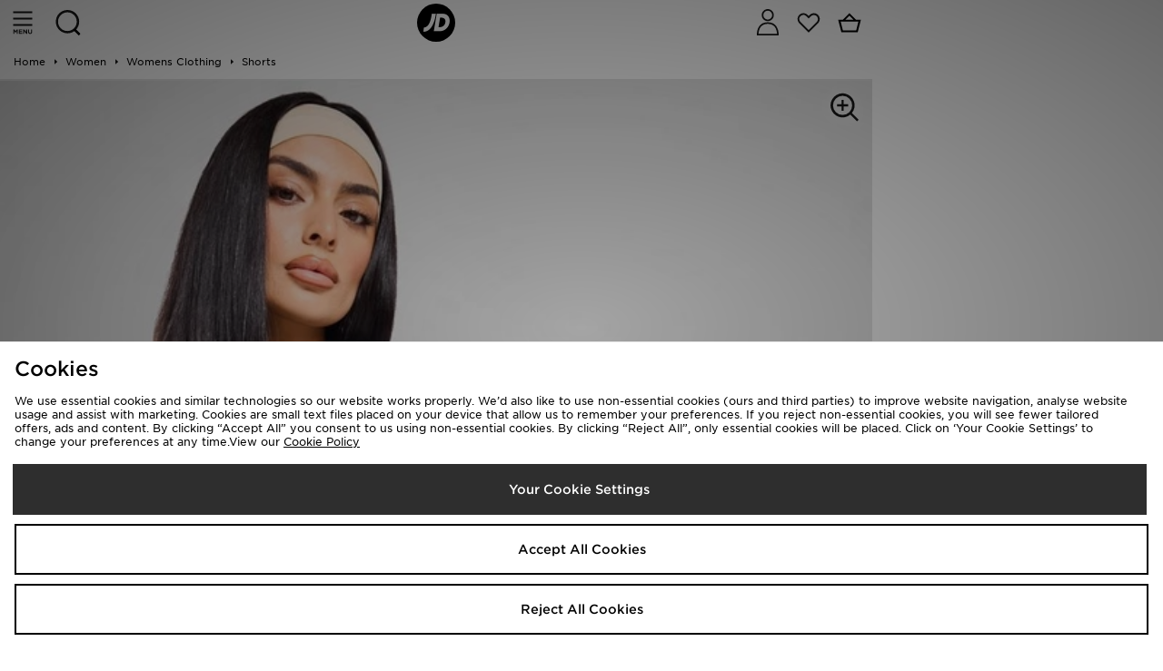

--- FILE ---
content_type: application/javascript; charset=utf-8
request_url: https://nexus.ensighten.com/jdplc/global/code/ef25a6c6bf53e3c83d683c6143b4bd20.js?conditionId0=463196
body_size: 8719
content:
Bootstrapper.bindDependencyDOMParsed(function(){var Bootstrapper=window["Bootstrapper"];var ensightenOptions=Bootstrapper.ensightenOptions;var obj=JDObject.helpers.criteo.initiate();if(obj.plu&&obj.plu!="000000"){window.criteo_q.push({event:"viewItem",item:obj.plu});JDObject.helpers.criteo.finalise();document.querySelector("body").addEventListener("click",function(event){if(event.target&&event.target.id=="addToBasket")if(document.querySelector(".activeOptionInput")){window.criteo_q.push({event:"addToCart",
item:[{id:obj.plu,price:obj.unitPrice,quantity:1}]});JDObject.helpers.criteo.finalise()}})}},3786158,[4207001,3842731],356887,[276945,356885]);
Bootstrapper.bindDependencyImmediate(function(){var Bootstrapper=window["Bootstrapper"];var ensightenOptions=Bootstrapper.ensightenOptions;JDObject.assert("JDO.H.JDO.e");var size="";var fn=function(){var btn=JDObject.query("#productSizeStock button.activeOptionInput");if(!btn||!btn.length)return;if(btn.length)btn=btn[0];var s=btn[0].innerText;if(s===size)return;size=s;var variant=btn.dataset.sku.split(".")[1];JDObject.eventSubmit("addToBasketSelectSize",{size:s,variant:variant})};setInterval(fn,350)},
4200414,[2505967,3044549,3920363],488571,[382230,477762,477766]);
Bootstrapper.bindDependencyDOMParsed(function(){var Bootstrapper=window["Bootstrapper"];var ensightenOptions=Bootstrapper.ensightenOptions;try{var obj=Bootstrapper.dataManager.getData();ga("ec:addProduct",{"id":obj.plu,"name":obj.description||obj.pageName,"category":obj.category||"","brand":obj.brand,"price":obj.unitPrice,"dimension35":obj.sale});ga("ec:setAction","detail");ga("send","pageview")}catch(e){console.log("failed to run GUA product view code");window.complainToMaster&&window.complainToMaster({error:{type:e.name,
message:e.message}},"Failed to run GUA product page code")}},2955210,[3952459,4029119,4207001],272546,[268459,274206,276945]);
Bootstrapper.bindDependencyDOMParsed(function(){var Bootstrapper=window["Bootstrapper"];var ensightenOptions=Bootstrapper.ensightenOptions;function waitForEnabledButton(selector){return new Promise((resolve)=>{if(document.querySelector(selector))return resolve(document.querySelector(selector));const observer=new MutationObserver((mutations)=>{if(document.querySelector(selector)){observer.disconnect();resolve(document.querySelector(selector))}});observer.observe(document.body,{childList:true,subtree:true})})}
let addToBasketSelector="#addToBasket:not(.disabled), #addCToBasket:not(.disabled), .add_to_basket_button:not(.disabled), #add-to-basket:not(.disabled)";waitForEnabledButton(addToBasketSelector).then((btn)=>{var imgUrl="";try{imgUrl=Array.from(document.querySelectorAll("#productGallery img")).map(function(x){return x.src.match(/i1\.adis\..+\/jpl\/.*([a-z]{2,8}_[^_\/\?]+_a)/)}).filter(function(x){return x})[0][1]}catch(e){}if(!imgUrl)try{imgUrl=document.querySelector("meta[property\x3d'og:image']").getAttribute("content")}catch(e){}if(btn)btn.addEventListener("click",
function(e){var a=document.querySelector("#itemOptions .activeOptionInput, .attribute_size .selected");var atbFn=function(a){var obj=Bootstrapper.dataManager.getData();data=obj;data.btn=a;if(a.dataset.sku){var sku=a.dataset.sku.split(".");sku=sku[sku.length-1];data.sku=sku}var q=document.querySelector("#quantity, #product_quantity");data.quantity=q?q.value:1;var s=a.innerHTML.match(/^[^<]+/g);if(s&&s.length>0)s=s[0].trim();data.size=s;return data};if(a){var data=atbFn(a);data.imgUrl=imgUrl||JDObject.get.productImageUrl();
data.isAntaWineProduct=false;try{var antProd=document.querySelector("#itemOptions .fulfilment-notice-wrapper.hide").innerHTML.trim().length;if(antProd&&antProd>5)data.isAntaWineProduct=true}catch(e){}JDObject.eventSubmit("addToBasket",data)}else var fn=function(){var op=document.querySelectorAll("#quickDetails button[data-sku]");if(op.length==0)window.setTimeout(fn,250);var addATB=function(btn){btn.addEventListener("click",function(){window.setTimeout(function(){var a=document.querySelectorAll("#quickDetails button.clicked[data-sku]");
if(a)atbFn(a)},50)})};for(var i=0;i<op.length;i++)addATB(op[i])}})})},4002866,[4142704,3595345],430119,[418795,455404]);
Bootstrapper.bindImmediate(function(){var Bootstrapper=window["Bootstrapper"];var ensightenOptions=Bootstrapper.ensightenOptions;var item=document.querySelector("div#sizeOptions a.guide");item.addEventListener("click",function(e){JDObject.eventSubmit("navigation.sizeGuideButtonClick")});function sizeGuideSelection(item){item.addEventListener("click",function(e){JDObject.eventSubmit("navigation.sizeGuideSelectionClick",{linkText:item.innerText})})}var items=document.querySelectorAll("div.guideTabsContent a");
for(var i=0;i<items.length;i++)sizeGuideSelection(items[i])},2752005,572858);Bootstrapper.bindDependencyDOMParsed(function(){var Bootstrapper=window["Bootstrapper"];var ensightenOptions=Bootstrapper.ensightenOptions;var links=document.querySelectorAll("#mColsEl a, #relThumbs a");JDObject.eventSubmit("suggestedProductListView",{name:"more-colours",count:links.length,items:[...links].map((x)=>({plu:x.href.match(JDObject.h.regex.plu)[1]}))})},3706475,[4029119,3614023],712455,[274206,453409]);
Bootstrapper.bindImmediate(function(){var Bootstrapper=window["Bootstrapper"];var ensightenOptions=Bootstrapper.ensightenOptions;var inp=document.getElementById("quantity");if(inp)inp.addEventListener("input",function(e){send(inp.value)});var ctrls=document.getElementById("quantityControls");if(ctrls)ctrls.addEventListener("click",function(e){send(inp.value)});var send=function(val){JDObject.eventSubmit("quantityUpdate",{quantity:val})}},2049128,487742);
Bootstrapper.bindDOMParsed(function(){var Bootstrapper=window["Bootstrapper"];var ensightenOptions=Bootstrapper.ensightenOptions;var setPersonalisation=function(chars,selector,name){chars=chars?chars[0]:chars=sessionStorage.getItem("personalisation-"+name);if(!chars)return;var inpt=document.querySelector(selector);if(!inpt){sessionStorage.setItem("personalisation-"+name,chars);return}chars=chars.split("\x3d")[1].toUpperCase();var rgx=inpt.getAttribute("data-allowedcharacters");if(rgx){rgx="["+rgx+
"]+".replace(".",".");rgx=new RegExp(rgx,"g");chars=chars.match(rgx);if(!chars)return;chars=chars.join("")}var maxLength=inpt.getAttribute("data-maxlength");if(!!+maxLength&&chars.length>maxLength)chars=chars.slice(0,maxLength);inpt.value=chars};setPersonalisation(window.location.search.match(/[\?&]personalisation-letters=[^&]+/gi),".itemCharacters input","letters");setPersonalisation(window.location.search.match(/[\?&]personalisation-number=[^&]+/gi),".itemNumber input","numbers")},2479900,543711);
Bootstrapper.bindDependencyDOMParsed(function(){var Bootstrapper=window["Bootstrapper"];var ensightenOptions=Bootstrapper.ensightenOptions;JDObject.h.hooks.register({name:"product.stockBanner",eventType:"click",testerType:"matchAny",tester:"#monetate_lightbox_content_container \x3e #monetate_lightbox_content \x3e #lightboxWrapper \x3e span, #monetate_lightbox_content_container \x3e #monetate_lightbox_content \x3e #lightboxWrapper \x3e a",preflight:function(items){var type=items[0].tagName=="SPAN"?
"Banner Closed":"Banner Clicked";return{type:type}}})},2853607,[3920363],597967,[477766]);
Bootstrapper.bindDependencyDOMParsed(function(){var Bootstrapper=window["Bootstrapper"];var ensightenOptions=Bootstrapper.ensightenOptions;var flag=false;var meshBtns=document.querySelectorAll("#itemOptions .options button").length;var meshOos=document.querySelectorAll("#itemOptions .options button .noStockOverlay").length;if(meshBtns>0&&meshBtns==meshOos)flag=true;if(dataObject.hasStock===false)flag=true;if(dataObject.pageType=="productnostock")flag=true;if(dataObject.plu&&flag)JDObject.eventSubmit("product.outOfStock",
{plu:dataObject.plu},false)},3198720,[4142704],528234,[418795]);
Bootstrapper.bindDependencyDOMParsed(function(){var Bootstrapper=window["Bootstrapper"];var ensightenOptions=Bootstrapper.ensightenOptions;JDObject.h.hooks.register({name:"checkout.expressCollectClick",eventType:"mousedown",testerType:"matchAny",tester:".expressCollect",preflight:function(item){if(item.length)item=item[0];var data={};data.isUnload=false;data.btn=item;return data}})},3947112,[4029119,4207001,3920363],755139,[274206,276945,477766]);
Bootstrapper.bindDependencyDOMParsed(function(){var Bootstrapper=window["Bootstrapper"];var ensightenOptions=Bootstrapper.ensightenOptions;if(!window.JDObject)window.JDObject={};if(!JDObject.helpers)JDObject.helpers={};if(!JDObject.helpers.ipProductList)JDObject.helpers.ipProductList={};var query=document.querySelector;var queryAll=document.querySelectorAll;window.JDObject.helpers.ipProductList.timing=0;window.JDObject.helpers.ipProductList.sets=[{name:"others-also-bought",getContainers:function(){return document.getElementsByClassName("monetate-product-grid")},
getItems:function(container){return container.getElementsByClassName("mpg-item-link")},getItemPLU:function(item){return item.href.match(/[0-9]{6,}/g)[0]},getItemName:function(item){return item.getElementsByClassName("mpg-name")[0]}},{name:"customers-viewed",getContainers:function(){const isMobile=/^([A-Z]{2})+M$/i.test(window.JDObject.siteCode);if(isMobile)return[document.getElementById("mt-slider-3549170-0")];else return[document.getElementById("mt-slider-3141320-0")]},getItems:function(container){const isMobile=
/^([A-Z]{2})+M$/i.test(window.JDObject.siteCode);if(isMobile)return container.querySelectorAll(".mt-merch-item\x3ea");else return container.querySelectorAll(".mt-merch-item .itemImage")},getItemPLU:function(item){return item.href.match(/[0-9]{6,}/g)[0]},getItemName:function(item){var itn="";if(item.querySelector("img"))itn=item.querySelector("img").alt;return itn}},{name:"you-may-also-like",getContainers:function(){return JDObject.isMobile?[query("#mt-slider-3549170-0")]:[query("#mt-slider-3895707-0")]},
getItems:function(container){return JDObject.isMobile?container.querySelectorAll(".mt-merch-item\x3ea"):container.querySelectorAll(".mt-merch-item .itemImage")},getItemPLU:function(item){return item.href.match(JDObject.h.regex.pluR)[0]},getItemName:function(item){var itn="";if(item.querySelector("img"))itn=item.querySelector("img").alt;return itn}},{name:"recently-viewed",getContainers:function(){return[document.getElementById("productListRecent")]},getItems:function(container){return container.querySelectorAll(".productListItem .itemImage")},
getItemPLU:function(item){return item.href.match(/[0-9]{6,}/g)[0]},getItemName:function(item){var itn="";if(item.querySelector("img"))itn=item.querySelector("img").alt;return itn}},{name:"more-colours",getContainers:function(){return document.querySelectorAll("#mColsEl, #relThumbs")},getItems:function(container){return container.getElementsByTagName("A")},getItemPLU:function(item){return item.href.match(JDObject.h.regex.plu)[1]},getItemName:function(item){var itn="";if(item.querySelector("img"))itn=
item.querySelector("img").alt;return itn}}];var addProductImpression=function(item){ga("ec:addImpression",{"id":item.plu,"name":item.name||item.description,"brand":item.brand||"","list":item.list,"position":item.position})};var productClick=function(event){var item=this;if(JDObject.helpers.ipProductList.ignoreCurrentProductClick)return;if(event.button==0)window.JDObject.helpers.ipProductList.productClickHref=item.href;var plu=item.getAttribute("ga-plu");if(plu===false)return true;var name=item.getAttribute("ga-name");
var list=item.getAttribute("ga-list");var posi=item.getAttribute("ga-position");ga("ec:addProduct",{"id":plu,"name":name,"position":posi});ga("ec:setAction","click",{list:list});var callback=function(){if(window.JDObject.helpers.ipProductList.productClickHref)document.location=window.JDObject.helpers.ipProductList.productClickHref;window.JDObject.helpers.ipProductList.productClickHref=null};ga("send","event","click",list,plu,{hitCallback:callback});setTimeout(callback,2E3);if(event.button==0)return false};
var tagRecommendedProduct=function(item){var element=item.element;element.setAttribute("ga-plu",item.plu);element.setAttribute("ga-name",item.name);element.setAttribute("ga-list",item.list);element.setAttribute("ga-position",item.position);element.addEventListener("click",productClick)};var helpers=window.JDObject.helpers.ipProductList;var sets=helpers.sets;for(var i=0;i<sets.length;i++){if(sets[i].completed)continue;var containers=sets[i].getContainers();for(var j=0;j<containers.length;j++){if(!containers[j])continue;
var items=sets[i].getItems(containers[j]);for(var k=0;k<items.length;k++){var plu=sets[i].getItemPLU(items[k]);var name=sets[i].getItemName(items[k]);var item={element:items[k],plu:plu,name:name,list:sets[i].name,position:k};console.log("tagItem");addProductImpression(item);tagRecommendedProduct(item)}}ga("set","nonInteraction",true)}ga("send","event","data","more-colours-loaded",{nonInteraction:true})},3706425,[3952459,2955210,4029119],356571,[268459,272546,274206]);
Bootstrapper.bindDependencyImmediate(function(){var Bootstrapper=window["Bootstrapper"];var ensightenOptions=Bootstrapper.ensightenOptions;var obj=Bootstrapper.dataManager.getData();JDObject.h.hooks.register({name:"reviews.read",eventType:"click",testerType:"matchAny",tester:"#pr-reviewsnippet .pr-snippet-read-and-write .pr-snippet-review-count"});JDObject.h.hooks.register({name:"reviews.write",eventType:"click",testerType:"matchAny",tester:"#pr-reviewsnippet .pr-snippet-read-and-write .pr-snippet-write-review-link"})},
3347492,[2505967,3044549,3920363],640105,[382230,477762,477766]);
Bootstrapper.bindDependencyImmediate(function(){var Bootstrapper=window["Bootstrapper"];var ensightenOptions=Bootstrapper.ensightenOptions;if(!window.dataObject&&window.complainToMaster)window.complainToMaster("could not find dataObject on page");if(window.dataObject&&(dataObject.colour||dataObject.color)){var c=dataObject.colour||dataObject.color;dataObject.colour=c;dataObject.color=c}if(window.dataObject&&!dataObject.previousPrice)try{var w=document.querySelector(".productMain .itemPrice .was, .productMain .itemPrices .was");
if(w.children.length>0)w=w.children[0];dataObject.previousPrice=parseFloat(w.innerHTML.replace(/[^0-9\-,.]/g,""))}catch(e){}var items=[["brand","",true],["category","",false],["colour","",false],["color","",false],["description","",true],["exclusive",false,false],["plu","000000",true],["previousPrice",false,false],["originalPlu",false,false],["onlineExclusive",false,false],["ownBrand",false,false],["retailPrice","",false],["sale",false,false],["unitPrice","0",true],["discountCardPrice",false,false]];
var DL={name:"JD Sports Product Page Data Layer",id:"productDataLayer",data:{categories:{name:"categories",get:function(){var cats=[];try{cats=dataObject.category.split(/ ?> ?/gi);var prevCats=JSON.parse(localStorage.getItem("JDO_Cats")||"[]");var a=prevCats.findIndex((v)=>v.plu==dataObject.plu);if(a>=0)prevCats.splice(a,1);else if(prevCats.length>20)prevCats=prevCats.slice(1);prevCats.push({plu:dataObject.plu,categories:cats});localStorage.setItem("JDO_Cats",JSON.stringify(prevCats))}catch(e){}return cats}}}};
function fetch(item){var thing=function(){var out=item[1];try{out=dataObject[item[0]];if(out===undefined||out==null){out=item[1];throw new ReferenceError("dataObject of dataObject."+item[0]+" is undefined");}}catch(e){if(item[2]);}return out};return thing}for(var i=0;i<items.length;i++)DL.data[items[i][0]]={name:items[i][0],get:fetch(items[i])};Bootstrapper.dataManager.push(DL);var type="productDataLayer";JDObject.runDependants?JDObject.runDependants(type):JDObject.bindORInbox.push(type)},4207001,
[613135,4029119,4201978],276945,[134278,274206,276097]);
Bootstrapper.bindDependencyDOMLoaded(function(){var Bootstrapper=window["Bootstrapper"];var ensightenOptions=Bootstrapper.ensightenOptions;var imgFn=function(){var thumbs=document.querySelectorAll("#gallery .owl-thumb-item, #productGallery .owl-thumb-item");if(!thumbs||!thumbs.length){setTimeout(imgFn,400);return}Array.prototype.map.call(thumbs,function(item){item.addEventListener("click",function(e){if(item.tagName!="IMG")item=item.getElementsByTagName("IMG")[0];var shot=item.src.match(JDObject.h.regex.plu+
"_\\w(?\x3d\\?)")[0];JDObject.eventSubmit("product.gallery.select",{shot:shot})})});$owl.on("dragged.owl.carousel",function(){var url=$(this).find(".owl-item.active li img").attr("src");var shot=url.match(JDObject.h.regex.plu+"_\\w(?\x3d\\?)")[0];JDObject.eventSubmit("product.gallery.select",{shot:shot})})};var vidFn=function(){var play=document.querySelector("#gallery .svg.icon-play, #productGallery .svg.icon-play");if(!play)play=document.querySelector("#viewGalleryVideo");if(!play){setTimeout(vidFn,
400);return}play.addEventListener("click",function(e){var plu=JDObject.get.pluFromUrl();JDObject.eventSubmit("product.gallery.playVideo",{plu:plu})})};var spinFn=function(){var spin=document.querySelector("#gallery .open-spinner .svg.icon-360, #viewGallery360, #productGallery .open-spinner .svg.icon-360, #viewGallery360");if(!spin){setTimeout(spinFn,400);return}spin.addEventListener("click",function(e){var plu=JDObject.get.pluFromUrl();JDObject.eventSubmit("product.gallery.playSpin",{plu:plu})})};
var zoomFn=function(){var zoomBtn=document.querySelector("#gallery .viewLarge a, #productGallery .viewLarge a");if(!zoomBtn){setTimeout(spinFn,400);return}zoomBtn.addEventListener("click",function(){var plu=JDObject.get.pluFromUrl();JDObject.eventSubmit("product.gallery.zoom",{plu:plu})})};imgFn();vidFn();spinFn();zoomFn()},3200586,[4142704],459449,[418795]);
Bootstrapper.bindDependencyDOMLoaded(function(){var Bootstrapper=window["Bootstrapper"];var ensightenOptions=Bootstrapper.ensightenOptions;var obj=Bootstrapper.dataManager.getData();var infotabs=document.querySelectorAll("#itemInfoTabs \x3e a,#itemInfo \x3e li");var fn=function(event){var tabtitle=event.target.innerText;JDObject.eventSubmit("product.infoTabsClick",{action:tabtitle+" Click"})};for(var i=0;i<infotabs.length;i++)infotabs[i].addEventListener("mousedown",function(e){e=e||window.event;
if(e.button!=0)return;fn(e)})},3311775,[3961811],617405,[424075]);
Bootstrapper.bindDependencyDOMParsed(function(){var Bootstrapper=window["Bootstrapper"];var ensightenOptions=Bootstrapper.ensightenOptions;JDObject.h.hooks.register({name:"product.notifyMe",eventType:"click",testerType:"matchOneById",tester:"notifyMeAccept",preflight:function(notify){if(!notify)return;var email=notify.querySelector("#notifyEmail");if(!email)return;email=email.value;if(!email)return;if(!/^.+@.+\..+$/.test(email))return;var sizeSelected=notify.querySelector("#productSizeStock button.activeOptionInput");
if(!sizeSelected)return;var prdocutsku=sizeSelected.getAttribute("data-sku");return{prdocutsku:prdocutsku}}})},3271441,[4142704,3920363],646281,[418795,477766]);
Bootstrapper.bindDependencyDOMParsed(function(){var Bootstrapper=window["Bootstrapper"];var ensightenOptions=Bootstrapper.ensightenOptions;var obj=Bootstrapper.dataManager.getData();var prefixStr1="";var prefixStr2="";if(JDObject.fasciaCode=="FR"){prefixStr1="fr-";prefixStr2="fr_"}var auroraSites=["BL","GO","ML","NY","UO","ODPS"];var url=window.JDObject.helpers.redEye.init(prefixStr1+"product-viewed");var cat;if(obj.category&&obj.category!="undefined")cat=obj.category;else cat=JDObject.helpers.redEye.cleanName(obj.description);
var imgUrl=JDObject.get.productImageUrl().replace(/https?:\/\//g,"");if(JDObject.fasciaCode=="JDNZ"){var imgTag=document.querySelector('meta[property\x3d"og:image"], .image-thumb');if(imgTag)imgTag=imgTag.content?imgTag.content:imgTag.href;if(imgTag)imgUrl=imgTag.replace(/https?:\/\//g,"").split("?")[0]}var isMob=/^([A-Z]{2})+M$/i.test(window.JDObject.siteCode);var devb=isMob?"Mob":"";var viewVal=obj.unitPrice;if(JDObject.fasciaCode=="GO")if(document.querySelector(".price-holder .now-price")){obj.discountCardPrice=
viewVal;viewVal=document.querySelector(".price-holder .retail-price").innerText.trim().split("\u00a3")[1].split(".")[0]}var catUrl=JDObject.get.categoryUrl();url+="\x26"+prefixStr2+"view_product_event\x3d"+prefixStr1+"view-product-event";if(JDObject.fasciaCode!="BA")if(obj.category)url+="\x26"+prefixStr2+"view_cat_name\x3d"+encodeURIComponent(JDObject.helpers.redEye.cleanName(cat));url+="\x26"+prefixStr2+"view_name\x3d"+JDObject.helpers.redEye.cleanName(obj.description);url+="\x26"+prefixStr2+"view_image\x3d"+
encodeURIComponent(imgUrl);url+="\x26"+prefixStr2+"view_url\x3d"+encodeURIComponent((window.location.hostname+window.location.pathname).replace(/https?:\/\//g,""));url+="\x26"+prefixStr2+"view_val\x3d"+encodeURIComponent(viewVal);url+="\x26"+prefixStr2+"view_code\x3d"+encodeURIComponent(obj.plu);url+="\x26"+prefixStr2+"view_site\x3d"+JDObject.fasciaCode+devb;if(typeof dataObject!="undefined"&&dataObject.gender)url+="\x26"+prefixStr2+"view_gender\x3d"+dataObject.gender;if(obj.brand)url+="\x26"+prefixStr2+
"view_product_brand\x3d"+encodeURIComponent(obj.brand);if(JDObject.fasciaCode!="BA")if(catUrl)url+="\x26"+prefixStr2+"view_cat_url\x3d"+encodeURI(JDObject.helpers.redEye.rmfurl(catUrl));if(auroraSites.indexOf(JDObject.fasciaCode)!=-1)if(document.querySelector(".title_price .price-holder .special")&&document.querySelector(".title_price .price-holder .strikethrough")){var waspr=parseFloat(document.querySelector(".title_price .price-holder .strikethrough").innerText.replace("\u00a3",""));var nowpr=parseFloat(document.querySelector(".title_price .price-holder .special").innerText.replace("\u00a3",
""));var savingpr=parseFloat(waspr-nowpr);var percentSaved=Math.floor(100-parseFloat(encodeURIComponent(nowpr))/waspr*100);url+="\x26view_was_val\x3d"+encodeURIComponent(waspr);url+="\x26view_discount_val\x3d"+encodeURIComponent(nowpr);url+="\x26view_saving_val\x3d"+encodeURIComponent(savingpr.toFixed(2));url+="\x26view_saving_percentage\x3d"+encodeURIComponent(percentSaved)}else{if(document.querySelector(".now-price .regular-price")&&document.querySelector(".price-tag .retail-price")){var wasprText=
document.querySelector(".price-tag .retail-price").innerText;var poundIndex=wasprText.trim().indexOf("\u00a3");if(poundIndex!=-1){var waspr=parseFloat(wasprText.substring(poundIndex+1).replace(/,/g,""));var nowpr=parseFloat(document.querySelector(".now-price .regular-price").innerText.trim().replace("\u00a3",""));var savingpr=parseFloat(waspr-nowpr);var percentSaved=Math.floor(100-parseFloat(encodeURIComponent(nowpr))/waspr*100);url+="\x26view_was_val\x3d"+encodeURIComponent(waspr);url+="\x26view_discount_val\x3d"+
encodeURIComponent(nowpr);url+="\x26view_saving_val\x3d"+encodeURIComponent(savingpr.toFixed(2));url+="\x26view_saving_percentage\x3d"+encodeURIComponent(percentSaved)}}}else{if(obj.previousPrice)url+="\x26"+prefixStr2+"view_was_val\x3d"+encodeURIComponent(obj.previousPrice);if(obj.discountCardPrice)url+="\x26"+prefixStr2+"view_discount_val\x3d"+encodeURIComponent(obj.discountCardPrice)}if(obj.color||obj.colour)url+="\x26"+prefixStr2+"view_colour\x3d"+encodeURIComponent(obj.color||obj.colour);var recProds=
document.querySelectorAll(`#main div[id^="mt-slider-"] li > div`);if(recProds&&recProds.length>4){var recUrl="";var flag=false;for(var i=0;i<recProds.length;i++){var item=recProds[i];var x=i+1;var aTag=item.querySelector(".itemTitle \x3e a");var img=item.querySelector(".itemImage img").src;img=JDObject.get.productImageUrl(img.match(JDObject.get.imgRegEx)[1]+"a");img+="?w\x3d300";var price=item.querySelector(".itemPrice .mt-sale-price").innerText.trim()||item.querySelector(".itemPrice .mt-price").innerText.trim();
price=price.match(/[\d\.]+/g).join("");var name=aTag.innerText.trim();var href=aTag.href.replace(/\/product\/[^\/]+/i,"/product/name").replace(/https?:\/\//g,"");var img=img.replace(/https?:\/\//g,"");if(!name||!href||!img){break;flag=true}recUrl+="\x26"+prefixStr2+"view_rec_name"+x+"\x3d"+encodeURIComponent(aTag.innerText);recUrl+="\x26"+prefixStr2+"view_rec_url"+x+"\x3d"+encodeURIComponent(aTag.href.replace(/\/product\/[^\/]+/i,"/product/name").replace(/https?:\/\//g,""));recUrl+="\x26"+prefixStr2+
"view_rec_image"+x+"\x3d"+encodeURIComponent(img.replace(/https?:\/\//g,""));recUrl+="\x26"+prefixStr2+"view_rec_val"+x+"\x3d"+encodeURIComponent(price)}if(!flag)url+=recUrl}window.JDObject.helpers.redEye.finalise(url)},3742412,[4207001,3938569,1672186,3595345,2754276],411902,[276945,411899,439126,455404,584359]);
Bootstrapper.bindImmediate(function(){var Bootstrapper=window["Bootstrapper"];var ensightenOptions=Bootstrapper.ensightenOptions;var truFitClaNames=["tfc-if-gsa-unavailable","tfc-valign","tfc-logo","tfc-if-shopping-for-self","tfc-cfg-sfo-icon tfc-popup-click-open","tfc-cfg-profile-switcher-caret tfc-popup-click-open","tfc-cfg-basic-button tfc-svg-layout tfc-popup-click-open tfc-hide-logo-if-gsa-available","tfc-cfg-basic-button tfc-svg-layout tfc-popup-click-open tfc-sfo-content-left tfc-hide-logo-if-gsa-available"];
document.querySelector("body").addEventListener("click",function(e){if(e.target&&e.target.className&&truFitClaNames.indexOf(e.target.className)>=0){var obj=Bootstrapper.dataManager.getData();ga("send","event","Product","TrueFit",obj.plu)}})},3599091,693891);
Bootstrapper.bindDOMLoaded(function(){var Bootstrapper=window["Bootstrapper"];var ensightenOptions=Bootstrapper.ensightenOptions;var findStoreBtn=document.querySelector(".btn.checkStock");var currentLocationBtn=document.querySelector("#showStoreStock #useMyLocation");var commoncategory="Store Stock";var obj=Bootstrapper.dataManager.getData();var goButton=document.querySelector("#checkStockStatus");var activeSize="#showStoreStock #productSizeStock button.activeOptionInput,#showStoreStock #itemOptions button.activeOptionInput";
var getPluSku=function(){var size=document.querySelector(activeSize);if(!size)return;var pluSku=size.getAttribute("data-sku");if(!pluSku)return;pluSku=pluSku.replace(".",";");return pluSku};var checkStoreResults=function(action,checkcount){if(!checkcount)checkcount=0;var pluSku=getPluSku();if(!pluSku)return;var storeListSelector="#storePageContent #storeFindContent .storeList ul.menu li.storeSwap";var directionBtnSelector=".storeCheckLinks .btn.btn-default.getDirections";var callBtnSelector=".storeCheckLinks .btn.btn-default.locationTarget";
var storeListElements=document.querySelectorAll(storeListSelector);var storesList=[];if(storeListElements.length===0){if(checkcount<=8)setTimeout(function(){checkStoreResults(action,++checkcount)},500);return}for(var i=0;i<storeListElements.length;i++){var item=storeListElements[i];var stockStatus=item.querySelector(".content_right .stockInStatus")?"instock":item.querySelector(".content_right .stockLowStatus")?"low":"none";var storeName=item.querySelector(".content_right .productName");storeName=
storeName?storeName.innerText:"";storesList.push(stockStatus+" - "+storeName);var directionButton=item.querySelector(directionBtnSelector);if(directionButton)directionButton.addEventListener("click",function(){JDObject.eventSubmit("product.storeFinder.getDirections",{label:stockStatus+" - "+storeName})});var callBtn=item.querySelector(callBtnSelector);if(callBtn)callBtn.addEventListener("click",function(){JDObject.eventSubmit("product.storeFinder.call",{label:stockStatus+" - "+storeName})})}JDObject.eventSubmit("product.storeFinder.findStore",
{type:action,label:pluSku+";"+storesList.join(";")})};if(findStoreBtn)findStoreBtn.addEventListener("click",function(){JDObject.eventSubmit("product.storeFinder.view")});var searchTextBox=document.querySelector("#searchStoreStock");if(searchTextBox)searchTextBox.addEventListener("keydown",function(e){var patt=/enter/gi;if(patt.test(e.key)||patt.test(e.code))checkStoreResults("Enter Location")});if(goButton)goButton.addEventListener("click",function(e){console.log("clicked to function");checkStoreResults("Enter Location")});
if(currentLocationBtn)currentLocationBtn.addEventListener("click",function(e){checkStoreResults("Use Current Location")})},3546377,610477);
Bootstrapper.bindImmediate(function(){var Bootstrapper=window["Bootstrapper"];var ensightenOptions=Bootstrapper.ensightenOptions;var getLinks=function(item){return item.getElementsByTagName("a")};var mesh={getItems:function(){var recent=document.getElementById("productRelated");if(!recent)return false;var items=recent.getElementsByClassName("peerius-item");if(!items||items.length==0)return false;return items},getLinks:function(item){return false},getPlu:function(item){return item.getAttribute("data-pid")}};
var aurora=false;var fn=function(){var plu=mesh.getPlu(this);if(!plu)plu=JDObject.get.pluFromUrl(this.href);JDObject.eventSubmit("productClick",{plu:plu,type:"Related"},true)};var items=mesh.getItems()||[];for(var i=0;i<items.length;i++){var item=items[i];var as=mesh.getLinks(item)||getLinks(item);for(var j=0;j<as.length;j++)as[j].addEventListener("click",fn)}},1856952,465346);
Bootstrapper.bindDependencyImmediate(function(){var Bootstrapper=window["Bootstrapper"];var ensightenOptions=Bootstrapper.ensightenOptions;var excludeSites=["FR","GO","JDFR","SZ","FP","TE","BL","ML"];if(excludeSites.indexOf(JDObject.fasciaCode)==-1){var a=window.location.hostname.split(".");var alt=a[0]=="www"||a[0]=="m"?a[1]:a[0];var id={JD:"jdsports",SC:"scotts",TE:"tessuti"}[window.JDObject.fasciaCode]||{JD:"jdsports"}[window.JDObject.fasciaParent]||alt;var test=window.location.search.match(/(?:^\?|&)testfa=([^\?&]+)/i);
if(test&&test[1])id=test[1];Bootstrapper.insertScript("//integrations.fitanalytics.com/shop/"+id+"/pdp.js");if(!window._)window._=function(){};var fn=function(){var btn=document.getElementById("fitanalytics__button");if(!btn){window.setTimeout(fn,400);return}btn.addEventListener("mousedown",function(e){if(e.which&&e.which==1){var obj=Bootstrapper.dataManager.getData();JDObject.eventSubmit("navigation.fitFinderClick",{type:"FitAnalytics",plu:obj.plu})}})};fn()}},3969083,[4211369],441740,[542879]);
Bootstrapper.bindDependencyDOMParsed(function(){var Bootstrapper=window["Bootstrapper"];var ensightenOptions=Bootstrapper.ensightenOptions;var getBannerPosition=function(banner){var banners=document.querySelectorAll(".track-product-usp-banner");for(var i=0;i<banners.length;i++)if(banners[i]==banner)return i+1;return 0};JDObject.h.hooks.register({name:"product.uspBannerClick",eventType:"mousedown",testerType:"matchAny",tester:"a.track-product-usp-banner",preflight:function(item){if(item.length)item=
item[0];var data={};data.isUnload=false;data.btn=item;data.type=item.getAttribute("data-usptype");data.position=getBannerPosition(item);return data}})},3193896,[3920363],636070,[477766]);
Bootstrapper.bindDependencyDOMParsed(function(){var Bootstrapper=window["Bootstrapper"];var ensightenOptions=Bootstrapper.ensightenOptions;JDObject.assert("JDO.H.JDO.e");JDObject.helpers.JDObject.events.addToBasket=function(){window.setTimeout(function(){var items=JDObject.query("#popupMessage.sizeQuickSelect #itemOptions .btn");items.map(function(item){item.addEventListener("click",function(e){var data=Bootstrapper.dataManager.getData();data.size=item.innerHTML.trim();JDObject.eventSubmit("addToBasketSelectSize",
data)})})},500);window.setTimeout(function(){fetch("/miniCart").then((a)=>{a.text().then((b)=>{const data=b.match(/"quantityFor([^"]+)"\s+value="(\d+)"/g).map((x)=>x.replace(/"quantityFor([^"]+)"\s+value="(\d+)"/,"$1.$2")).map((x)=>x.split(".")).map((x)=>({plu:x[0],sku:x[1],quantity:parseInt(x[2].replace(/[^\d]/g,""))}));JDObject.eventSubmit("addToBasketMiniCartLoad",{items:data})})})},4E3)}},4200438,[4029119,4142704],786106,[274206,418795]);
Bootstrapper.bindDependencyDOMParsed(function(){var Bootstrapper=window["Bootstrapper"];var ensightenOptions=Bootstrapper.ensightenOptions;var obj=Bootstrapper.dataManager.getData();JDObject.eventSubmit("pageView.product",{obj:obj})},2255875,[4207001,4142704],512694,[276945,418795]);
Bootstrapper.bindDependencyDOMParsed(function(){var Bootstrapper=window["Bootstrapper"];var ensightenOptions=Bootstrapper.ensightenOptions;var wishlistId="";var fn=function(){var btns=document.querySelectorAll("#itemWish .addToWishlist");if(!btns.length)window.setTimeout(fn,500);for(var i=0;i<btns.length;i++)btns[i].addEventListener("mouseover",function(e){wishlistId=e.target.getAttribute("data-wishlistid")})};window.setTimeout(fn,1E3);var process=function(json){var data=JSON.parse(json);var items=
data.content[0].products;var op=[];for(var i=0;i<items.length;i++){var item=items[i].product;var p={};p.plu=item.trackingSku||item.ID.split(".")[0];p.color=item.colour||item.color;p.colour=item.color;p.description=item.name;p.brand=item.brandName;p.image=item.mainImage;p.imageUrl=item.mainImage;p.unitPrice=item.price.amount;p.size=item.optionValue1;op.push(p)}return{items:op}};var processWishlist=function(btn,now){window.setTimeout(function(){var req=new XMLHttpRequest;req.onreadystatechange=function(){if(this.readyState==
4&&this.status==200){var data=process(req.responseText);var name=document.querySelector("#wishlistName");if(name)name=name.innerText;data.name=name||"";JDObject.eventSubmit("addToWishlistDataLoaded",data)}};req.open("GET","/wishlists/ajax/"+wishlistId,true);req.send()},now?1E3:4E3)};JDObject.h.hooks.register({name:"addToWishlist",eventType:"mousedown",testerType:"matchAny",tester:".addSizeToWishlist",preflight:function(item){if(item.length)item=item[0];var data={};data.isUnload=false;data.btn=item;
var size=document.querySelector(".addSizeToWishlist.activeOptionInput");if(!size)size=item;if(size){if(size.dataset&&size.dataset.sku){var sku=size.dataset.sku.split(".");if(sku.length>1)data.plu=sku[0];data.sku=sku[sku.length-1]}data.size=size.innerHTML.trim()}var obj=data.obj||Bootstrapper.dataManager.getData();data.plu=obj.plu||window.dataObject.plu;try{processWishlist(item,false)}catch(e){}return data}});JDObject.h.hooks.register({name:"addToWishlist",eventType:"mousedown",testerType:"matchAny",
tester:".addToWishlist",preflight:function(item){if(item.length)item=item[0];var data={};data.isUnload=false;data.btn=item;var size=document.querySelector("#sizeOptions .activeOptionInput");if(!size)return;if(size){if(size.dataset&&size.dataset.sku){var sku=size.dataset.sku.split(".");if(sku.length>1)data.plu=sku[0];data.sku=sku[sku.length-1]}data.size=size.innerHTML.trim().split("\n")[0]}var obj=data.obj||Bootstrapper.dataManager.getData();data.plu=obj.plu||window.dataObject.plu;try{processWishlist(item,
false)}catch(e){}return data}});var id=location.pathname.match(/wishlists?\/([A-Z0-9]{16,})/);if(id&&id[1]){wishlistId=id[1];processWishlist(null,true)}if(/^\/?wishlists?\/?$/.test(location.pathname)){var lists=document.querySelectorAll("#wishlistContent .wishlistContainer .listItem");if(lists&&lists.length==1){var listId=lists[0].dataset.wishlistid;if(listId){wishlistid=listId;processWishlist(null,true)}}}},3660946,[3920363],575652,[477766]);

--- FILE ---
content_type: text/plain; charset=utf-8
request_url: https://whatsmyip.jdmesh.co/
body_size: -43
content:
{
  "ip": "13.58.198.66"
}

--- FILE ---
content_type: text/plain; charset=utf-8
request_url: https://whatsmyip.jdmesh.co/
body_size: -42
content:
{
  "ip": "13.58.198.66"
}

--- FILE ---
content_type: application/javascript; charset=utf-8
request_url: https://nexus.ensighten.com/jdplc/global/code/670174d97faa0ab376e661cd34391dfd.js?conditionId0=304666
body_size: 1503
content:
Bootstrapper.bindDependencyDOMLoaded(function(){var Bootstrapper=window["Bootstrapper"];var ensightenOptions=Bootstrapper.ensightenOptions;document.querySelector("body").addEventListener("click",function(event){var cn=event.target.className;var obj=Bootstrapper.dataManager.getData();var plu=obj.plu;if(cn.indexOf("stlBtn")>=0)JDObject.eventSubmit("product.shopTheLook",{label:plu,action:"Shop the Look Open"});if(cn.indexOf("itemQuickView quickView btn btn-default wArro button btn-level1 btnClicked")>=
0){var hr=event.target.parentNode.getAttribute("data-quickview-path");if(hr&&hr.length>=40){hr=hr.split("/");if(hr.length>1)plu=hr[2]}JDObject.eventSubmit("product.shopTheLook",{label:plu,action:"Shop the Look Add to Basket"})}})},3422476,[3961811],653309,[424075]);
Bootstrapper.bindDependencyDOMParsed(function(){var Bootstrapper=window["Bootstrapper"];var ensightenOptions=Bootstrapper.ensightenOptions;JDObject.h.hooks.register({name:"product.notifyMe",eventType:"click",testerType:"matchOneById",tester:"notifyMeAccept",preflight:function(notify){if(!notify)return;var email=notify.querySelector("#notifyEmail");if(!email)return;email=email.value;if(!email)return;if(!/^.+@.+\..+$/.test(email))return;var sizeSelected=notify.querySelector("#productSizeStock button.activeOptionInput");
if(!sizeSelected)return;var prdocutsku=sizeSelected.getAttribute("data-sku");return{prdocutsku:prdocutsku}}})},3271441,[4142704,3920363],646281,[418795,477766]);
Bootstrapper.bindDependencyDOMParsed(function(){var Bootstrapper=window["Bootstrapper"];var ensightenOptions=Bootstrapper.ensightenOptions;const validFascias=["JD","JDAU","JDNZ"];if(validFascias.includes(JDObject.fasciaCode)){const accountId=location.search.includes("testplu\x3dtrue")?"demo-womens":{JD:"jdsports_uk",JDAU:"jdsports_asia",JDNZ:"jdsports_asia"}[JDObject.fasciaCode]||"jdsports_uk";const contentId=`stylitics-content`;const isPDP=JDObject.pageType==="product";const containerId=isPDP?"#productPage":
"#basketContent";const cta=document.createElement("a");if(isPDP){cta.className=`stylitics-cta`;cta.id=`stylitics-cta`;cta.href=`#${contentId}`;cta.innerHTML="SHOP OUTFITS";cta.className="btn btn-level1";cta.style.minWidth="100%";cta.style.visibility="hidden";const options=document.querySelector("#itemOptions");options.appendChild(cta)}const content=document.createElement("div");content.id=contentId;content.innerHTML=`<h2 style="text-align:center">SHOP OUTFITS</h2>`;content.style.visibility="hidden";
content.style.paddingTop="10px";content.style.paddingBottom="10px";const prodSection=document.querySelector(containerId);prodSection.appendChild(content);Bootstrapper.loadScriptCallback("https://web-assets.stylitics.com/v3-classic/latest/classic.release.js",()=>{const usesSKU=["JDAU","JDNZ"].includes(JDObject.fasciaCode);const pid=location.search.includes("testplu\x3dtrue")?"BP416_BK0001":usesSKU?window.dataObject.sku||window.dataObject.items[0].sku:window.dataObject.plu||window.dataObject.items[0].plu;
if(JDObject.fasciaCode==="JDNZ"&&JDObject.siteData.languageCode==="nz")JDObject.siteData.languageCode="en";let widgetInstance=new StyliticsClassicWidget(accountId,contentId,{api:{item_number:pid,min:3,max:6},display:{disableMnM:true},customer:{locale:JDObject.siteData.languageCode+"-"+JDObject.countryCodes.ISO3166}});widgetInstance.on("mount","bundles",function(data){if(data.bundles&&data.bundles.length){cta.style.visibility="visible";content.style.visibility="visible"}});widgetInstance.on("mount",
"bundle",function(data){let bundle=data.bundle;let element=data.element;if(bundle["on-model-image"]){let badge=document.createElement("img");badge.setAttribute("src",`https://jpl.a.bigcontent.io/v1/static/shop_the_look`);badge.setAttribute("alt","This outfit corresponds with model's on product image");badge.style.width="80px";element.querySelector(".stylitics-bundle-badge").appendChild(badge)}});widgetInstance.start()})}},4210884,[4211369],756575,[542879]);